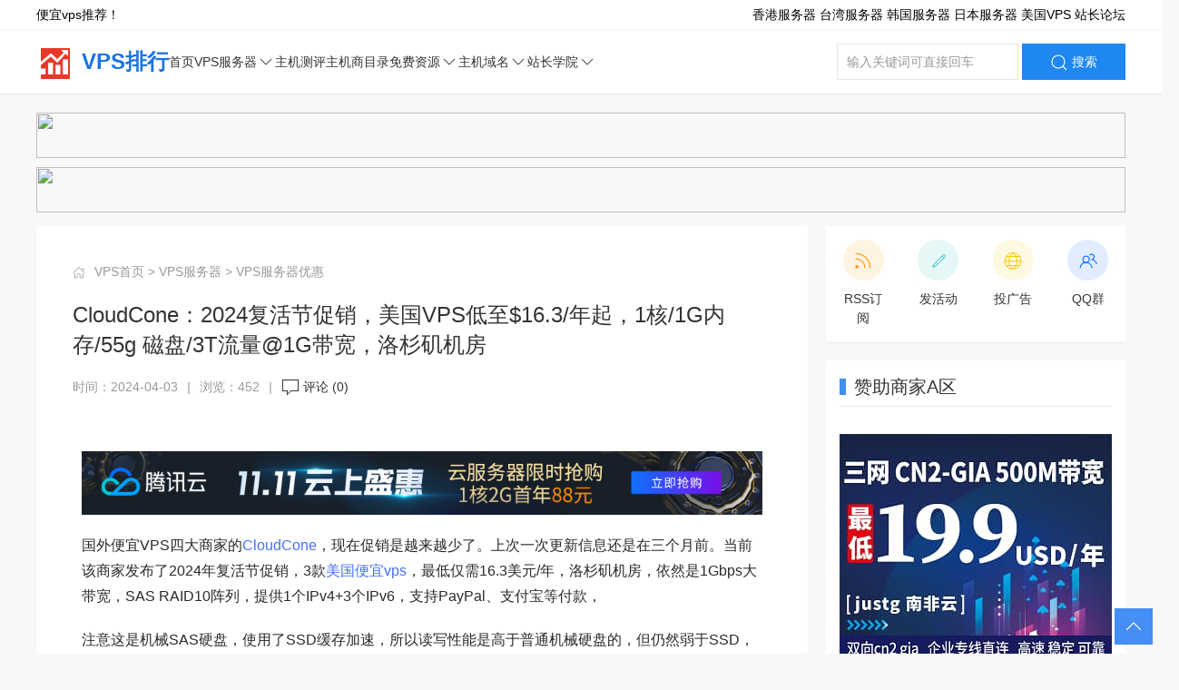

--- FILE ---
content_type: text/html
request_url: https://www.vpsno.com/html/1537.html
body_size: 16529
content:
<!DOCTYPE html>
<html lang="zh-CN">
    <head>
        <meta charset="utf-8">
        <meta http-equiv="X-UA-Compatible" content="IE=edge,chrome=1">
        <meta name="renderer" content="webkit">
        <meta name="viewport" content="width=device-width, initial-scale=1">
        <meta http-equiv="Cache-Control" content="no-siteapp" />
        <meta http-equiv="Cache-Control" content="no-transform" />
        <title>CloudCone：2024复活节促销，美国VPS低至$16.3/年起，1核/1G内存/55g 磁盘/3T流量@1G带宽，洛杉矶机房 - VPS排行</title>
        <meta name="description" content="国外便宜VPS四大商家的CloudCone，现在促销是越来越少了。上次一次更新信息还是在三个月前。当前该商家发布了2024年复活节促销，3款美国便宜vps，最低仅需16.3美元/年，洛杉矶机房，" />
        <meta name="keywords" content="" />
        <meta property="og:description" content="国外便宜VPS四大商家的CloudCone，现在促销是越来越少了。上次一次更新信息还是在三个月前。当前该商家发布了2024年复活节促销，3款美国便宜vps，最低仅需16.3美元/年，洛杉矶机房，">
        <meta property="og:type" content="acticle">
        <meta property="og:locale" content="zh-CN" />
        <meta property="og:site_name" content="VPSNO">
        <meta property="og:title" content="CloudCone：2024复活节促销，美国VPS低至$16.3/年起，1核/1G内存/55g 磁盘/3T流量@1G带宽，洛杉矶机房">
        <meta property="og:url" content="http://www.vpsno.com/html/1537.html"/> 
        <meta property="og:image" content="http://www.vpsno.comhttps://www.vpsno.com/d/file/p/2020/05-23/ba597df70438f84c94f8e10b83712a36.jpg">
        <link rel="stylesheet" href="/skin/vpsno2021/css/uikit.min.css" />
        <link rel="stylesheet" href="/skin/vpsno2021/css/style.css" />
        <script src="/skin/vpsno2021/js/uikit.min.js"></script>
        <script src="/skin/vpsno2021/js/uikit-icons.min.js"></script>
        <script type="text/javascript" src="/e/data/js/ajax.js"></script>
    </head>
    <body>
        <!--========== MOBI header S ==========-->
        <div class="uk-hidden@s" uk-sticky="show-on-up: true; animation: uk-animation-slide-top; sel-target: .uk-navbar-container; cls-active: uk-navbar-sticky; cls-inactive: uk-navbar-transparent;">
            <nav id="m-header" class="uk-navbar uk-navbar-container uk-background-primary uk-light">
                <div class="nav-overlay uk-navbar-left">
                    <a title="VPS排行" class="uk-navbar-item uk-logo" href="http://www.vpsno.com/"><img src="/skin/vpsno2021/images/logo.png" class="uk-margin-small-right"> VPS排行</a>
                </div>
                <div class="nav-overlay uk-navbar-right">
                    <a class="uk-navbar-toggle" uk-search-icon uk-toggle="target: .nav-overlay; animation: uk-animation-fade" href="#"></a>
                    <a class="uk-navbar-toggle uk-hidden@m uk-icon uk-navbar-toggle-icon" uk-navbar-toggle-icon href="#m-nav" uk-toggle></a>
                </div>
                <div class="nav-overlay uk-navbar-left uk-flex-1" hidden>
                    <div class="uk-navbar-item uk-width-expand">
                        <form class="uk-search uk-search-navbar uk-width-1-1" target="_blank" action="/e/search/index.php" method="post" name="searchform" id="searchform">
                            <input type="hidden" name="tempid" value="1">
                            <input type="hidden" name="tbname" value="news">
                            <input type="hidden" name="show" value="title,smalltext">
                                <div>
                                    <div uk-form-custom= class="uk-form-custom">
                                        <input name="keyboard" class="uk-input uk-text-small" type="search" placeholder="输入关键词可直接回车" autofocus>
                                    </div>
                                    <button name="submit" class="uk-button uk-button-primary"> <span uk-icon="icon: search" class="uk-icon"></span> 搜索</button>
                                </div>
                        </form>
                    </div>
                    <a class="uk-navbar-toggle" uk-close uk-toggle="target: .nav-overlay; animation: uk-animation-fade" href="#"></a>
                </div>
            </nav>
        </div>
        <!--========== MOBI header End ==========-->

        <!-- ========== PC Nav S ===========-->
        <!-- TOP -->
        <div id="top" class="uk-visible@s">
            <div class="uk-container">
                <div uk-grid>
                    <div class="uk-width-auto">
                        <a href="http://www.vpsno.com/" class="uk-h6 uk-display-inline text-color-f">便宜vps</a>推荐！
                    </div>
                    <div class="uk-width-expand uk-text-right@m">
                        <h6 class="uk-display-inline"><a target="_blank" href="http://www.vpsno.com/tags/xianggangfuwuqi/">香港服务器</a></h6>
                        <h6 class="uk-display-inline"><a target="_blank" href="http://www.vpsno.com/tags/taiwanfuwuqi/">台湾服务器</a></h6>
                        <h6 class="uk-display-inline"><a target="_blank" href="http://www.vpsno.com/tags/hanguofuwuqi/">韩国服务器</a></h6>
                        <h6 class="uk-display-inline"><a target="_blank" href="http://www.vpsno.com/tags/ribenfuwuqi/">日本服务器</a></h6>
                        <h6 class="uk-display-inline"><a target="_blank" href="http://www.vpsno.com/tags/meiguovps/">美国VPS</a></h6>
                        <h6 class="uk-display-inline"><a target="_blank" href="https://www.idceve.com/">站长论坛</a></h6>
                        <script src="/e/member/login/loginjs.php"></script>
                    </div>
                </div>
            </div>
        </div>

        <!-- PC head -->
        <div id="header" class="uk-visible@s" uk-sticky="sel-target: .uk-navbar-container; cls-active: uk-navbar-sticky;show-on-up: true;animation: uk-animation-slide-top">
            <div>
                <div class="uk-container">
                    <nav class="uk-navbar-container uk-margin" uk-navbar offset>
                        <div class="uk-navbar-left nav-overlay">
                            <a class="uk-navbar-item uk-logo" href="http://www.vpsno.com/"><img class="uk-margin-small-right" src="/skin/vpsno2021/images/logo.png" alt="">VPS排行</a>
                            <ul class="uk-navbar-nav pc-nav">
                                <li><a title="网站首页" class="" href="http://www.vpsno.com/">首页</a></li>
                                <li>
                                    <a title="VPS服务器" href="http://www.vpsno.com/vps/">VPS服务器 <span class="uk-icon" uk-icon="chevron-down"></span></a>
                                    <div class="uk-navbar-dropdown">
                                        <ul class="uk-nav uk-navbar-dropdown-nav">
                                            <li><a class="uk-text-emphasis" title="VPS服务器优惠" href="http://www.vpsno.com/vps/youhui/">VPS服务器优惠</a></li>
                                        </ul>
                                    </div>
                                </li>
                                <li><a title="主机测评" class="" href="http://www.vpsno.com/pingce/">主机测评</a></li>
                                <li><a title="主机商目录" class="" href="http://www.vpsno.com/idc/">主机商目录</a></li>
                                <li>
                                    <a title="免费资源" href="http://www.vpsno.com/mianfei/">免费资源 <span class="uk-icon" uk-icon="chevron-down"></span></a>
                                    <div class="uk-navbar-dropdown">
                                        <ul class="uk-nav uk-navbar-dropdown-nav">
                                            <li><a class="uk-text-emphasis" title="免费虚拟主机" href="http://www.vpsno.com/mianfei/mianfeizhuji/">免费虚拟主机</a></li>
                                            <li><a class="uk-text-emphasis" title="免费VPS" href="http://www.vpsno.com/mianfei/mianfeivps/">免费VPS</a></li>
                                            <li><a class="uk-text-emphasis" title="免费VPS" href="http://www.vpsno.com/mianfei/free/">其他免费资源</a></li>
                                        </ul>
                                    </div>
                                </li>
                                <li>
                                    <a title="主机域名" href="http://www.vpsno.com/zhujiyuming/">主机域名 <span class="uk-icon" uk-icon="chevron-down"></span></a>
                                    <div class="uk-navbar-dropdown">
                                        <ul class="uk-nav uk-navbar-dropdown-nav">
                                            <li><a class="uk-text-emphasis" title="虚拟主机" href="http://www.vpsno.com/zhujiyuming/vhost/">虚拟主机</a></li>
                                            <li><a class="uk-text-emphasis" title="域名相关" href="http://www.vpsno.com/zhujiyuming/domain/">域名相关</a></li>
                                        </ul>
                                    </div>
                                </li>
                                <li>
                                    <a title="站长学院" href="http://www.vpsno.com/zhishi/">站长学院 <span class="uk-icon" uk-icon="chevron-down"></span></a>
                                    <div class="uk-navbar-dropdown">
                                        <ul class="uk-nav uk-navbar-dropdown-nav">
                                            <li><a class="uk-text-emphasis" title="VPS教程" href="http://www.vpsno.com/vps-jiaocheng/">VPS教程</a></li>
                                            <li><a class="uk-text-emphasis" title="网站技术" href="http://www.vpsno.com/zhishi/jishu/">网站技术</a></li>
                                            <li><a class="uk-text-emphasis" title="网站运营" href="http://www.vpsno.com/zhishi/yunying/">网站运营</a></li>
                                            <li><a class="uk-text-emphasis" title="网络动态" href="http://www.vpsno.com/zhishi/dongtai/">网络动态</a></li>
                                            <li><a class="uk-text-emphasis" title="站长茶馆" href="http://www.vpsno.com/zhishi/zatan/">站长茶馆</a></li>
                                        </ul>
                                    </div>
                                </li>
                            </ul>
                        </div>
                        <div class="nav-overlay uk-navbar-right">
                            <form target="_blank" action="/e/search/index.php" method="post" name="searchform" id="searchform">
                                <input type="hidden" name="tempid" value="1">
                                <input type="hidden" name="tbname" value="news">
                                <input type="hidden" name="show" value="title,smalltext">

                                <div>
                                    <div uk-form-custom="" class="uk-form-custom">
                                        <input name="keyboard" class="uk-input uk-form-width-medium uk-text-small" type="search" placeholder="输入关键词可直接回车">
                                    </div>
                                    <button name="submit" class="uk-button uk-button-primary"> <span uk-icon="icon: search" class="uk-icon"></span> 搜索</button>
                                </div>
                            </form>

                        </div>
                    </nav>
                </div>
            </div>
        </div>
        <!-- ==========PC haed End===========-->


        <!-- ==========main S===========-->
        <div class="uk-section uk-section-xsmall">

            <!-- AD导航下通栏 -->
            <div class="uk-container margin-bottom-15">
            <a rel="external nofollow" target="_blank" class="uk-display-block uk-margin-small" href="http://www.vpsno.com/e/public/ClickAd?adid=4"><img style="width: 100%;height: 50px;" data-src="https://www.vpsno.com/d/file/p/2022/09-18/78542c056b6b0f912d130e1933a5ec48.gif" uk-img></a>
            <a rel="external nofollow" target="_blank" class="uk-display-block uk-margin-small" href="http://www.vpsno.com/e/public/ClickAd?adid=7"><img style="width: 100%;height: 50px;" data-src="http://www.vpsno.com/d/file/p/2022/03-24/c708e76b3f7b0206f7e6a6cf388b5a44.jpg" uk-img></a>
                        </div>

            <!-- AD -->
            <!-- <div class="uk-container margin-15">
                <div class="uk-child-width-1-2 uk-child-width-1-4@s uk-grid-small" uk-grid>
                    <div>
                        <a href=""><img class="border" src="https://www.zhujiceping.com/vultr.jpg"></a>
                    </div>
                    <div>
                        <a href=""><img class="border" src="https://www.zhujiceping.com/ycy.png"></a>
                    </div>
                    <div>
                        <a href=""><img class="border" src="https://www.zhujiceping.com/locvps.jpg"></a>
                    </div>
                    <div>
                        <a href=""><img class="border" src="https://www.zhujiceping.com/hostyun.jpg"></a>
                    </div>
                </div>
            </div> -->

            <div class="uk-container margin-top-15 container">
                <div class="grid-small2" uk-grid>
                    <div class="uk-width-1-1 uk-width-expand@s">
                        <div class="uk-background-default uk-padding-small-bottom uk-margin-bottom doc-box card">
                            <div class="doc-wrapper-hd uk-padding">
                                <div class="uk-text-small uk-text-muted breadcrumb"><span class="uk-margin-small-right uk-icon" uk-icon="icon: home; ratio: .7"></span><a href="/">VPS首页</a>&nbsp;>&nbsp;<a href="/vps/">VPS服务器</a>&nbsp;>&nbsp;<a href="/vps/youhui/">VPS服务器优惠</a></div>
                                <div class="uk-margin-top uk-clearfix doc-title">
                                    <h1 class="uk-h3 uk-align-left uk-margin uk-margin-remove-right">CloudCone：2024复活节促销，美国VPS低至$16.3/年起，1核/1G内存/55g 磁盘/3T流量@1G带宽，洛杉矶机房</h1>
                                </div>
                                <div class="uk-text-small uk-text-muted">
                                    <p class="doc-info">
                                        时间：<time datetime="2024-04-03">2024-04-03</time><i>|</i><span>浏览：<script src=/e/public/ViewClick/?classid=7&id=1537&addclick=1></script></span><i>|</i><a href="#comment" class="" uk-scroll><span class="uk-icon" uk-icon="comment"></span> 评论 (<span><script src=/e/public/ViewClick/?classid=7&id=1537&down=2></script></span>)</a>
                                    </p>
                                </div>
                            </div>
                            <!-- 正文开始 -->
                            <div class="doc-wrapper-bd uk-background-default">
                                <div class="doc-content uk-padding-small uk-overflow-auto">
                                    
                                    <!-- 内容头部广告 -->
                                    <div class="ad ad2 uk-margin">
                                        <a rel="external nofollow" target="_blank" href="https://cloud.tencent.com/act/cps/redirect?redirect=1073&amp;cps_key=124f202bbee5f3ed46af8fd4006c3cee&amp;from=console"><img src="http://www.vpsno.com/1ad-img/tx_20201111_970 90.jpg"></a>
                                    </div>
                                    
                                    <p>国外便宜VPS四大商家的<a href="https://www.vpstop.cn/tag/cloudcone" target="_blank" title="查看所有文章关于 cloudcone">CloudCone</a>，现在促销是越来越少了。上次一次更新信息还是在三个月前。当前该商家发布了2024年复活节促销，3款<a href="https://www.vpsno.com/tags/meiguobianyivps/" target="_blank" title="查看所有文章关于 便宜美国vps">美国便宜vps</a>，最低仅需16.3美元/年，洛杉矶机房，依然是1Gbps大带宽，SAS RAID10阵列，提供1个IPv4+3个IPv6，支持PayPal、支付宝等付款，</p>
<p>注意这是机械SAS硬盘，使用了SSD缓存加速，所以读写性能是高于普通机械硬盘的，但仍然弱于SSD，比较适合常规建站等用途。cloudcone算是老牌商家了，技术实力强，价格便宜，售后友好。</p>
<p style="text-align: center;"><img alt="" src="https://www.vpsno.com/d/file/p/2020/05-23/ba597df70438f84c94f8e10b83712a36.jpg" /></p>
<p>cloudcone是quadcone(成立于2012年)旗下的品牌，成立于2017年。提供基于KVM虚拟化的VPS产品以及独立服务器租用，数据中心在洛杉矶multacom机房（MC机房），产品支持按小时计费，可以随时自行删除机器，余额退回账户，支持支付宝等付款方式，价格便宜。国外售卖MC机房VPS的商家不多，支持按小时计费的MC机房VPS的就更少了。</p>
<p><strong>官方网站：<a href="https://app.cloudcone.com.cn/?ref=5460" rel="external nofollow" target="_blank">https://www.cloudcone.com</a></strong></p>
<p>支持PayPal、支付宝付款，由于app.cloudcone.com在国内被阻断，官方给中国客户启用了<a href="https://app.cloudcone.com.cn/?ref=5460" rel="external nofollow noopener" target="_blank">app.cloudcone.com.cn</a></p>
<p>&nbsp;</p>
<p><strong>2024复活节促销</strong></p>
<p>KVM虚拟，企业级SAS raid10阵列，1Gbps带宽，1个IPv4+3个IPv6</p>
<p><strong>测评文章</strong>：《<a href="https://www.vpstop.cn/zhujiceping/2023-02/265.html" target="_blank">DC1机房测评</a>》、《<a href="https://www.vpstop.cn/zhujiceping/2022-10/180.html" target="_blank">DC2机房测评</a>》</p>
<p>DC1机房演示站：<a href="http://148.135.73.149/" rel="external nofollow" target="_blank">http://148.135.73.149/</a><br />DC2机房演示站：<a href="http://148.135.46.16/" rel="external nofollow" target="_blank">http://148.135.46.16/</a></p>
<p>&nbsp;</p>
<table>
	<tbody>
		<tr>
			<td><strong>内存</strong></td>
			<td><strong>CPU</strong></td>
			<td><strong>硬盘</strong></td>
			<td><strong>流量</strong></td>
			<td><strong>价格</strong></td>
			<td><strong>购买</strong></td>
		</tr>
		<tr>
			<td>1G</td>
			<td>1核</td>
			<td>55G</td>
			<td>3T/月</td>
			<td>$16.3/年</td>
			<td><strong><a href="https://app.cloudcone.com.cn/vps/241/create?token=easter-24-1&amp;ref=5460" rel="noopener" target="_blank">链接</a></strong></td>
		</tr>
		<tr>
			<td>2G</td>
			<td>2核</td>
			<td>150G</td>
			<td>4T/月</td>
			<td>$28.5/年</td>
			<td><strong><a href="https://app.cloudcone.com.cn/vps/239/create?token=easter-24-2&amp;ref=5460" rel="noopener" target="_blank">链接</a></strong></td>
		</tr>
		<tr>
			<td>4G</td>
			<td>4核</td>
			<td>200G</td>
			<td>6T/月</td>
			<td>$52.52/年</td>
			<td><strong><a href="https://app.cloudcone.com.cn/vps/238/create?token=easter-24-3&amp;ref=5460" rel="noopener" target="_blank">链接</a></strong></td>
		</tr>
	</tbody>
</table>
<p>&nbsp;</p>
<p>&nbsp;</p>
<p>&nbsp;</p>
<p><strong>站长找出了一点过往促销，还可以购买：</strong></p>
<h4 id="title-0"><strong>Scalable Cloud 云服务器</strong></h4>
<p>KVM虚拟，硬盘为SSD raid10，1Gbps带宽，1个IPv4+3个IPv6。KVM虚拟，《<a href="https://www.vpstop.cn/zhujiceping/2023-04/376.html" target="_blank">SC2云服务器测评</a>》，速度演示<a href="http://74.48.45.81/" rel="external nofollow" target="_blank">http://74.48.45.81/</a></p>
<table>
	<tbody>
		<tr>
			<td><strong>内存</strong></td>
			<td><strong>CPU</strong></td>
			<td><strong>SSD</strong></td>
			<td><strong>流量</strong></td>
			<td><strong>价格</strong></td>
			<td><strong>购买</strong></td>
		</tr>
		<tr>
			<td>0.5G</td>
			<td>1核</td>
			<td>10G</td>
			<td>2T/月</td>
			<td>1.65元/月</td>
			<td><a href="https://app.cloudcone.com.cn/compute/1393/create?token=hashtag-2023-sc2-1&amp;ref=5460" rel="noopener" target="_blank"><strong>链接</strong></a></td>
		</tr>
		<tr>
			<td>1G</td>
			<td>1核</td>
			<td>20G</td>
			<td>3T/月</td>
			<td>$2.88/月</td>
			<td><a href="https://app.cloudcone.com.cn/compute/1394/create?token=hashtag-2023-sc2-2&amp;ref=5460" rel="noopener" target="_blank"><strong>链接</strong></a></td>
		</tr>
		<tr>
			<td>2G</td>
			<td>2核</td>
			<td>40G</td>
			<td>4T/月</td>
			<td>$5.35/月</td>
			<td><a href="https://app.cloudcone.com.cn/compute/1395/create?token=hashtag-2023-sc2-3&amp;ref=5460" rel="noopener" target="_blank"><strong>链接</strong></a></td>
		</tr>
		<tr>
			<td>4G</td>
			<td>3核</td>
			<td>80G</td>
			<td>6T/月</td>
			<td>$10.26/月</td>
			<td><a href="https://app.cloudcone.com.cn/compute/1396/create?token=hashtag-2023-sc2-4&amp;ref=5460" rel="noopener" target="_blank"><strong>链接</strong></a></td>
		</tr>
		<tr>
			<td>8G</td>
			<td>4核</td>
			<td>160G</td>
			<td>8T/月</td>
			<td>$21/月</td>
			<td><a href="https://app.cloudcone.com.cn/compute/1397/create?token=hashtag-2023-sc2-5&amp;ref=5460" rel="noopener" target="_blank"><strong>链接</strong></a></td>
		</tr>
	</tbody>
</table>
<p><strong>常规VPS</strong></p>
<table>
	<tbody>
		<tr>
			<td><strong>内存</strong></td>
			<td><strong>CPU</strong></td>
			<td><strong>SSD</strong></td>
			<td><strong>流量</strong></td>
			<td><strong>价格</strong></td>
			<td><strong>购买</strong></td>
		</tr>
		<tr>
			<td>1G</td>
			<td>1核</td>
			<td>30G</td>
			<td>1T/月</td>
			<td>$19.38/年</td>
			<td><strong><a href="https://app.cloudcone.com/vps/200/create?token=spt-flash-1-23&amp;ref=5460" rel="noopener" target="_blank">链接</a></strong></td>
		</tr>
		<tr>
			<td>2G</td>
			<td>2核</td>
			<td>60G</td>
			<td>2T/月</td>
			<td>$34.75/年</td>
			<td><strong><a href="https://app.cloudcone.com/vps/201/create?token=spt-flash-2-23&amp;ref=5460" rel="noopener" target="_blank">链接</a></strong></td>
		</tr>
	</tbody>
</table>
<p><strong>常规VPS</strong></p>
<table>
	<tbody>
		<tr>
			<td><strong>内存</strong></td>
			<td><strong>CPU</strong></td>
			<td><strong>SSD</strong></td>
			<td><strong>流量</strong></td>
			<td><strong>价格</strong></td>
			<td><strong>购买</strong></td>
		</tr>
		<tr>
			<td>1G</td>
			<td>1核</td>
			<td>20G</td>
			<td>3T/月</td>
			<td><small>$</small>32.94/年</td>
			<td><strong><a href="https://app.cloudcone.com.cn/compute/1384/create?token=sc2-xmas-2022-1&amp;ref=5460" rel="external nofollow noopener" target="_blank">链接</a></strong></td>
		</tr>
		<tr>
			<td>2G</td>
			<td>2核</td>
			<td>40G</td>
			<td>6T/月</td>
			<td><small>$</small>59.10/年</td>
			<td><strong><a href="https://app.cloudcone.com.cn/compute/1385/create?token=sc2-xmas-2022-2&amp;ref=5460" rel="external nofollow noopener" target="_blank">链接</a></strong></td>
		</tr>
		<tr>
			<td>4G</td>
			<td>3核</td>
			<td>80G</td>
			<td>8T/月</td>
			<td><small>$</small>104.99/年</td>
			<td><strong><a href="https://app.cloudcone.com.cn/compute/1386/create?token=sc2-xmas-2022-3&amp;ref=5460" rel="external nofollow noopener" target="_blank">链接</a></strong></td>
		</tr>
		<tr>
			<td>8G</td>
			<td>4核</td>
			<td>160G</td>
			<td>8T/月</td>
			<td><small>$</small>199.09/年</td>
			<td><strong><a href="https://app.cloudcone.com.cn/compute/1388/create?token=sc2-xmas-2022-4&amp;ref=5460" rel="external nofollow noopener" target="_blank">链接</a></strong></td>
		</tr>
		<tr>
			<td>16G</td>
			<td>8核</td>
			<td>300G</td>
			<td>10T/月</td>
			<td><small>$</small>398.37/年</td>
			<td><strong><a href="https://app.cloudcone.com.cn/compute/1389/create?token=sc2-xmas-2022-5&amp;ref=5460" rel="external nofollow noopener" target="_blank">链接</a></strong></td>
		</tr>
		<tr>
			<td>32G</td>
			<td>16核</td>
			<td>600G</td>
			<td>10T/月</td>
			<td><small>$</small>750.49/年</td>
			<td><strong><a href="https://app.cloudcone.com.cn/compute/1392/create?token=sc2-xmas-2022-6&amp;ref=5460" rel="external nofollow noopener" target="_blank">链接</a></strong></td>
		</tr>
	</tbody>
</table>                                    
                                    <!-- 投票 -->
                                                                    </div>
                            </div>
                        </div>

                        <div class="doc-foot uk-background-default uk-padding-small">
                            <div class="tag-list" uk-margin>
                                <span class="uk-margin-small-right uk-icon" uk-icon="icon:tag; ratio: .9"></span>标签：<a href="/tags/cloudcone/" title="cloudcone" class="c1" target="_blank">cloudcone</a> <a href="/tags/cloudconeyouhui/" title="cloudcone优惠" class="c1" target="_blank">cloudcone优惠</a> <a href="/tags/cloudconeyouhuima/" title="cloudcone优惠码" class="c1" target="_blank">cloudcone优惠码</a> <a href="/tags/mcjifang/" title="mc机房" class="c1" target="_blank">mc机房</a> <a href="/tags/multacomjifang/" title="multacom机房" class="c1" target="_blank">multacom机房</a> <a href="/tags/meiguovps/" title="美国vps" class="c1" target="_blank">美国vps</a> <a href="/tags/meiguosirendevps/" title="美国私人的vps" class="c1" target="_blank">美国私人的vps</a> <a href="/tags/meiguovpszhuji/" title="美国vps主机" class="c1" target="_blank">美国vps主机</a> <a href="/tags/meiguozuihaodesi/" title="美国最好的私" class="c1" target="_blank">美国最好的私</a> <a href="/tags/meiguozuihaodesirenvps/" title="美国最好的私人vps" class="c1" target="_blank">美国最好的私人vps</a> <a href="/tags/meiguosirenvpsshishime/" title="美国私人vps是什么" class="c1" target="_blank">美国私人vps是什么</a> <a href="/tags/meiguodadaikuanvps/" title="美国大带宽vps" class="c1" target="_blank">美国大带宽vps</a> <a href="/tags/meiguobianyivps/" title="美国便宜vps" class="c1" target="_blank">美国便宜vps</a> <a href="/tags/luoshandadaikuanvps/" title="洛杉矶大带宽vps" class="c1" target="_blank">洛杉矶大带宽vps</a> <a href="/tags/dadaikuanvps/" title="大带宽vps" class="c1" target="_blank">大带宽vps</a> <a href="/tags/yunfuwuqi/" title="云服务器" class="c1" target="_blank">云服务器</a> <a href="/tags/meiguoyunfuwuqi/" title="美国云服务器" class="c1" target="_blank">美国云服务器</a> <a href="/tags/yunfuwuqizuyong/" title="云服务器租用" class="c1" target="_blank">云服务器租用</a> <a href="/tags/低价云服务器/" title="低价云服务器" class="c1" target="_blank">低价云服务器</a> <a href="/tags/luoshanvps/" title="洛杉矶vps" class="c1" target="_blank">洛杉矶vps</a> <a href="/tags/luoshanyunfuwuqi/" title="洛杉矶云服务器" class="c1" target="_blank">洛杉矶云服务器</a> <a href="/tags/cloudconehaobuhao/" title="cloudcone好不好" class="c1" target="_blank">cloudcone好不好</a> <a href="/tags/cloudconezenmeyang/" title="cloudcone怎么样" class="c1" target="_blank">cloudcone怎么样</a> <a href="/tags/cloudconevps/" title="cloudconevps" class="c1" target="_blank">cloudconevps</a> <a href="/tags/bianyiVPS/" title="便宜VPS" class="c1" target="_blank">便宜VPS</a> <a href="/tags/bianyideVPS/" title="便宜的VPS" class="c1" target="_blank">便宜的VPS</a> <a href="/tags/zuibianyidevps/" title="最便宜的vps" class="c1" target="_blank">最便宜的vps</a> <a href="/tags/bianyimeiguofuwuqi/" title="便宜美国服务器" class="c1" target="_blank">便宜美国服务器</a> <a href="/tags/bianyidulifuwuqi/" title="便宜独立服务器" class="c1" target="_blank">便宜独立服务器</a> <a href="/tags/bianyiyunzhuji/" title="便宜云主机" class="c1" target="_blank">便宜云主机</a> <a href="/tags/pianyizhuji/" title="便宜主机" class="c1" target="_blank">便宜主机</a> <a href="/tags/yunfuwuqinajiabianyi/" title="云服务器哪家便宜" class="c1" target="_blank">云服务器哪家便宜</a> <a href="/tags/guowaibianyivps/" title="国外便宜vps" class="c1" target="_blank">国外便宜vps</a> <a href="/tags/guowaivps/" title="国外vps" class="c1" target="_blank">国外vps</a>                                 </div>
                            <div class="uk-margin-top uk-text-small uk-text-muted">
                                                            <span class="uk-icon uk-text-primary" uk-icon="icon: info; ratio: .8"></span> 声明：VPSNO仅为VPS服务器信息分享，任何IDC都有倒闭和跑路可能，本站无法作任何保障，请网友购买前自行斟酌，衡量评估风险，自负责任。数据勤备份是最佳选择。本文由VPSNO网站发布，转载请保留链接：<a target="_blank" href="http://www.vpsno.com/html/1537.html">《CloudCone：2024复活节促销，美国VPS低至$16.3/年起，1核/1G内存/55g 磁盘/3T流量@1G带宽，洛杉矶机房》</a>站长联系QQ：22⑧2六8⑦肆8，邮箱为QQ邮箱。</div>
                        </div>

                        <!-- AD文末横幅 -->
                        <div class="uk-margin">
                            <a rel="external nofollow" target="_blank" href=""><img src="https://www.zhujiceping.com/budgetvm.png" style="width: 100%;"></a>
                        </div>

                        <!-- 上下篇 -->
                        <div class="uk-margin">
                                                    <div class="uk-child-width-1-1 uk-child-width-1-2@s uk-grid-small" uk-grid>
                                                        <div>
                                                                                                                        <a target="_blank" title="virtono：€17.97/年，全场VPS一律6折，香港/日本/新加坡/洛杉矶等19个机房，1G内存/1核/15gSSD/500G流量/1G带宽" href="/html/1536.html" class="uk-button uk-button-default uk-width-1-1 uk-background-default uk-text-truncate"><strong>上一篇</strong><br>virtono：€17.97/年，全场VPS一律6折，香港/日本/新加坡/洛杉矶等19个机房，1G内存/1核/15gSSD/500G流量/1G带宽</a>
                                                                        </div>
                                                        <div>
                                                                                                                        <a target="_blank" title="#商家投稿# CNCSZ：美国、香港站群服务器 32g 1tssd 100mcn2线路  8c  1299/月首月 续费同价" href="/html/1861.html" class="uk-button uk-button-default uk-width-1-1 uk-background-default uk-text-truncate"><strong>下一篇</strong><br>#商家投稿# CNCSZ：美国、香港站群服务器 32g 1tssd 100mcn2线路  8c  1299/月首月 续费同价</a>
                                                                                                            </div>
                                                    </div>
                                                </div>

                        <!-- 相关推荐 -->
                        <div class="doc-wrapper uk-background-default uk-margin">
                            <div class="uk-grid-collapse" uk-grid>
                                <div class="uk-width-1-1 uk-width-medium@s">
                                    <a rel="external nofollow" target="_blank" href=""><img style="width: 100%;height: 306px;" src="https://www.zhujiceping.com/v5.gif"></a>
                                </div>
                                <div class="uk-width-1-1 uk-width-expand@s uk-padding-small">
                                    <div class="doc-wrapper-hd uk-clearfix">
                                        <h4 class="uk-h5 uk-heading-bullet uk-align-left uk-margin-remove-bottom uk-text-bold">相关推荐</h4>
                                    </div>
                                    <div class="doc-wrapper-bd uk-margin-top">
                                        <ul class="uk-list uk-list-square uk-margin-remove light-blue">
                                                                                        <li class="uk-text-truncate"><a title="#商家投稿# CNCSZ：美国、香港站群服务器 32g 1tssd 100mcn2线路  8c  1299/月首月 续费同价" target="_blank" href="/html/1861.html">#商家投稿# CNCSZ：美国、香港站群服务器 32g 1tssd 100mcn2线路  8c  1299/月首月 续费同价</a></li>
                                                                                        <li class="uk-text-truncate"><a title="Megalayer：香港/新加坡/美国机房，高速优化线路，独服499元/月，8C站群服务器900元/月，有原生IP+高防保护" target="_blank" href="/html/1548.html">Megalayer：香港/新加坡/美国机房，高速优化线路，独服499元/月，8C站群服务器900元/月，有原生IP+高防保护</a></li>
                                                                                        <li class="uk-text-truncate"><a title="CloudCone：#7周年庆# 便宜美国VPS，低至$14.49/年，2核/1G内存/50g硬盘/3T流量/1Gbps带宽，美国云服务器$18/月起" target="_blank" href="/html/1547.html">CloudCone：#7周年庆# 便宜美国VPS，低至$14.49/年，2核/1G内存/50g硬盘/3T流量/1Gbps带宽，美国云服务器$18/月起</a></li>
                                                                                        <li class="uk-text-truncate"><a title="HostVDS 怎么样？最便宜的VPS: 美国IP/0.99美元/月/1核/1GB内存/10GB空间/0.5TB流量/50Mbps端口" target="_blank" href="/html/1546.html">HostVDS 怎么样？最便宜的VPS: 美国IP/0.99美元/月/1核/1GB内存/10GB空间/0.5TB流量/50Mbps端口</a></li>
                                                                                        <li class="uk-text-truncate"><a title="edgeNAT：#五一# 全场VPS一律7折(23元/月)，香港大带宽BGP，美国双ISP/AS4837线路，韩国CN2/SK/原生IP" target="_blank" href="/html/1545.html">edgeNAT：#五一# 全场VPS一律7折(23元/月)，香港大带宽BGP，美国双ISP/AS4837线路，韩国CN2/SK/原生IP</a></li>
                                                                                        <li class="uk-text-truncate"><a title="Bandwagonhost（搬瓦工）：日本软银VPS限量款，$74/年-2G内存/1核/40gSSD/2T流量/2.5Gbps带宽" target="_blank" href="/html/1544.html">Bandwagonhost（搬瓦工）：日本软银VPS限量款，$74/年-2G内存/1核/40gSSD/2T流量/2.5Gbps带宽</a></li>
                                                                                        <li class="uk-text-truncate"><a title="OneTechCloud（易科云）：#2024年五一# 全场8折，VPS八折促销，22元/月，香港CN2/CMI/美国CN2/CUII/AS4837(带原生IP/高防保护)" target="_blank" href="/html/1543.html">OneTechCloud（易科云）：#2024年五一# 全场8折，VPS八折促销，22元/月，香港CN2/CMI/美国CN2/CUII/AS4837(带原生IP/高防保护)</a></li>
                                                                                    </ul>
                                    </div>
                                </div>
                            </div>
                        </div>

                        <!-- 资讯教程 -->
                        <div class="doc-wrapper uk-background-default uk-padding-small">
                            <div class="doc-wrapper-hd uk-clearfix">
                                <h4 class="uk-h5 uk-heading-bullet uk-align-left uk-margin-remove-bottom uk-text-bold">热门教程</h4>
                            </div>
                            <div class="doc-wrapper-bd uk-margin-small-top">
                                <ul class="uk-list uk-margin-remove uk-child-width-1-1 uk-child-width-1-2@s uk-list-square uk-text-small light-blue grid-list" uk-grid>
                                                                        <li class="uk-text-truncate"><a title="V.PS与Loc用户群之间的纠纷已经演变成一场战争" href="/html/1449.html">V.PS与Loc用户群之间的纠纷已经演变成一场战争</a></li>
                                                                        <li class="uk-text-truncate"><a title="RackNerd：#消息# 后台新增用户自主一键切换IPv4功能" href="/html/1439.html">RackNerd：#消息# 后台新增用户自主一键切换IPv4功能</a></li>
                                                                        <li class="uk-text-truncate"><a title="父母的终点，就是娃的起点" href="/html/1373.html">父母的终点，就是娃的起点</a></li>
                                                                        <li class="uk-text-truncate"><a title="一个站长的创业感言：不同频道、维度的人确实难以沟通" href="/html/1372.html">一个站长的创业感言：不同频道、维度的人确实难以沟通</a></li>
                                                                        <li class="uk-text-truncate"><a title="谈谈我对RackNerd的了解" href="/html/1339.html">谈谈我对RackNerd的了解</a></li>
                                                                        <li class="uk-text-truncate"><a title="chrome翻译不了网页怎么办？chrome谷歌浏览器网页翻译功能无法使用的解决办法！" href="/html/1306.html">chrome翻译不了网页怎么办？chrome谷歌浏览器网页翻译功能无法使用的解决办法！</a></li>
                                                                        <li class="uk-text-truncate"><a title="js分割数字：怎么将123数字分割输出为&lt;em&gt;1&lt;/em&gt;&lt;em&gt;2&lt;/em&gt;&lt;em&gt;3&lt;/em&gt;格式？" href="/html/1286.html">js分割数字：怎么将123数字分割输出为&lt;em&gt;1&lt;/em&gt;&lt;em&gt;2&lt;/em&gt;&lt;em&gt;3&lt;/em&gt;格式？</a></li>
                                                                        <li class="uk-text-truncate"><a title="帝国cms：灵动标签内怎么调用外表关联字段的值？" href="/html/1282.html">帝国cms：灵动标签内怎么调用外表关联字段的值？</a></li>
                                                                        <li class="uk-text-truncate"><a title="卢松松：37岁生日快乐哦：说点大实话" href="/html/1280.html">卢松松：37岁生日快乐哦：说点大实话</a></li>
                                                                        <li class="uk-text-truncate"><a title="A5图王：网站站长的下个风口在哪" href="/html/1279.html">A5图王：网站站长的下个风口在哪</a></li>
                                                                    </ul>
                            </div>
                        </div>
                        
                        <!-- ================评论开始=========== -->
                        <div id="comment" class="uk-card doc-wrapper uk-background-default uk-margin card">
                                                    <div class="uk-card-header uk-padding-small">
                                                        <div class="uk-h5 uk-heading-bullet uk-text-bold">网友评价</div>
                                                                                </div>
                        							<div class="doc-wrapper-bd uk-padding-small">
                        								<div id="genAboutComment" class="download-box">
                        									<div class="comment-box">
                        										<script>
                        										function CheckPl(obj)
                        										{
                        											if(obj.saytext.value=="")
                        											{
                        												alert("错误，评论不能为空");
                        												obj.saytext.focus();
                        												return false;
                        											}
                        											return true;
                        										}
                        										</script>
                        										<form name="saypl" method="post" action="/e/pl/doaction.php" id="saypl" onsubmit="return CheckPl(document.saypl)">
                        											<div class="uk-margin-small-bottom">
                        												<textarea class="uk-textarea uk-width-1-1 uk-text-small" name="saytext" rows="5" id="saytext" placeholder="评论在审核后才会在前台显示，请勿重复提交"></textarea>
                        											</div>
                        											<div class="pl-bottom" uk-grid>
                        											    <div class="uk-width-1-1 uk-width-expand@s">
                        											        <script src="/d/js/js/plface.js"></script>
                        											    </div>
                        											    <div class="uk-width-1-1 uk-width-auto@s">
                        											        <div class="uk-grid-medium" uk-grid>
                        											            <div class="uk-width-1-1 uk-width-auto@s uk-text-center">
                        											                <span id="regshowkey"><a class="uk-text-small uk-text-warning" href="#EmpireCMS" onclick="edoshowkey('regshowkey','pl','/');" title="点击显示验证码">点击显示验证码</a></span> <input class="uk-input uk-form-small uk-text-small uk-width-3-4 uk-width-auto@s" name="key" type="text" id="key" placeholder="请输入左图中的验证码">
                        											            </div>
                        											            <div class="uk-width-1-1 uk-width-auto@s">
                        											                <button name="Submit" type="submit" class="uk-button uk-button-primary uk-button-small uk-width-1-1 uk-width-auto@s">发表评论</button>
                        											            </div>
                        											        </div>
                        											    </div>
                        											</div>
                        										
                        											<input name="id" type="hidden" value="1537">
                        											<input name="classid" type="hidden" value="7">
                        											<input name="enews" type="hidden" value="AddPl">
                        											<input name="repid" type="hidden" value="0">
                        											<input type="hidden" name="ecmsfrom" value="9">
                                                                    <input name="nomember" type="checkbox" id="nomember" value="1" checked="checked" hidden>
                        										</form>
                        										
                        										<!-- 评论POST End -->
                        										<!--评论列表-->
                        										<div class="uk-heading-divider uk-clearfix uk-margin-medium-top uk-margin-medium-bottom">
                        											<div class="uk-h5 uk-margin-remove-bottom uk-float-left ">评论列表</div>
                        											<div class="comment-number uk-float-right">共有 <a target="_blank" href="/e/pl/?classid=7&id=1537"><span id="infocommentnumarea"></span></a> 条评论</div>
                        										</div>
                        										<div class="comment-list">
                                                                    <ul id="infocommentarea" class="uk-list am-comments-list">
                                                                    </ul>
                        										</div>
                        										<!-- 评论列表End -->
                        										
                        									</div>
                        								</div>
                        								
                        							</div>
                        						</div>
                        <!-- ================评论结束=========== -->
                    </div>
                    
                    <!-- 侧栏 -->
                    <div class="sidebar uk-width-1-1 uk-margin-bottom margin-remove-bottom@s margin-remove-top@s">
                        <div class="uk-panel uk-padding-small uk-background-default card">
                            <div class="uk-child-width-1-2 uk-child-width-1-4@s uk-grid uk-grid-medium" uk-grid>
                                <div class="uk-text-center">
                                    <a rel="external nofollow" class="uk-display-inline-block uk-link-heading" target="_blank" href="" uk-tooltip="RSS订阅"><span class="uk-icon-button icon-button-rss" uk-icon="rss"></span><div class="uk-text-small uk-margin-small-top">RSS订阅</div></a>
                                </div>
                                <div class="uk-text-center">
                                    <a rel="external nofollow" class="uk-display-inline-block uk-link-heading" target="_blank" href="" uk-tooltip="免费发布促销活动"><span class="uk-icon-button icon-button-contribution" uk-icon="pencil"></span><div class="uk-text-small uk-margin-small-top">发活动</div></a>
                                </div>
                                <div class="uk-text-center">
                                    <a rel="external nofollow" class="uk-display-inline-block uk-link-heading" target="_blank" href="" uk-tooltip="广告投放"><span class="uk-icon-button icon-button-ad" uk-icon="world"></span><div class="uk-text-small uk-margin-small-top">投广告</div></a>
                                </div>
                                <div class="uk-text-center">
                                    <a rel="external nofollow" class="uk-display-inline-block uk-link-heading" target="_blank" href="" uk-tooltip="加入QQ群"><span class="uk-icon-button icon-button-qq" uk-icon="users"></span><div class="uk-text-small uk-margin-small-top">QQ群</div></a>
                                </div>
                            </div>
                        </div>
                        <div class="uk-card uk-background-default uk-margin card">
                            <div class="uk-card-header uk-padding-small">
                                <div class="uk-h4 uk-heading-bullet uk-heading-divider">赞助商家A区</div>
                            </div>
                            <div class="uk-card-body uk-padding-small">
                                <ul class="uk-list">
                                    <li><a rel="external nofollow" target="_blank" class="ad" href="https://www.justg.com/aff.php?aff=11"><img src="http://www.vpsno.com/skin/vpsno2021/images/justg.jpg"></a></li>
                                    <li><a rel="external nofollow" target="_blank" class="ad" href="https://www.racent.com/sectigo-ssl"><img src="https://www.vpsno.com/d/file/p/2022/04-27/a903f422f1e47c9236e0b944c157c400.jpg"></a></li>
                                    <li><a rel="external nofollow" target="_blank" class="ad" href="https://www.henghost.com/hostsdfsdf.php?5e4ba1fd3673aYKIFDHt"><img src="http://www.vpsno.com/skin/vpsno2021/images/henghost.png"></a></li>
                                </ul>
                            </div>
                        </div>

                        <!-- VPS常见问题 -->
                        <div class="uk-card uk-background-default uk-margin card">
                            <div class="uk-card-header uk-padding-small">
                                <div class="uk-h4 uk-heading-bullet uk-heading-divider">VPS常见问题</div>
                            </div>
                            <div class="uk-card-body uk-padding-small">
                                <ul uk-accordion>
                                    <li class="uk-open">
                                        <a class="uk-accordion-title" href="#">1.VPS是什么？</a>
                                        <div class="uk-accordion-content">
                                            <p class="uk-text-small">VPS就是在物理服务器中分割出多个虚拟分区，每个分区都拥有独立的操作系统、内存、磁盘和带宽，可以自主开机、关机、重启以及安装软件应用和配置环境等等，在使用体验上和一台真正的独立服务器没有区别。简而言之，VPS就是让你用更少的钱享受到和独立服务器相同的体验，以及比虚拟主机更多的硬件资源。</p>
                                        </div>
                                    </li>
                                    <li>
                                        <a class="uk-accordion-title" href="#">2.为什么要使用VPS？</a>
                                        <div class="uk-accordion-content">
                                            <p class="uk-text-small">如果你希望享受到比虚拟主机更多的功能和硬件资源配额，但是又无法承受独立服务器的高成本，那么VPS可能是你最理想的选择。通过选择“VPS”，可以以更低的成本享受到和一台真正的独立服务器同样的体验。如果需要更多资源，还可以在商家后台可以一键升级套餐。</p>
                                        </div>
                                    </li>
                                    <li>
                                        <a class="uk-accordion-title" href="#">3.哪里能找到便宜的VPS？</a>
                                        <div class="uk-accordion-content">
                                            <p class="uk-text-small">
                                                VPSNO一直致力于发布全球主机商的便宜VPS，包含便宜 Linux VPS、便宜 Windows VPS和独立服务器的最新促销信息。可以通过每天浏览本站或是订阅我们的RSS源，以确保您不会错过最优惠的价格。</p>
                                        </div>
                                    </li>
                                </ul>
                            </div>
                        </div>

                        <div class="uk-card uk-background-default uk-margin margin-bottom@s card" uk-sticky="bottom: true;media: @m" style="z-index: 979;">
                            <div class="uk-card-header uk-padding-small">
                                <div class="uk-h4 uk-heading-bullet uk-heading-divider">赞助商家B区</div>
                            </div>
                            <div class="uk-card-body uk-padding-small">
                                <ul class="uk-list">
                                    <li><a rel="external nofollow" target="_blank" class="ad" href="https://www.henghost.com/hostsdfsdf.php?5e4ba1fd3673aYKIFDHt"><img src="http://www.vpsno.com/1ad-img/hengchuang300x250.jpg"></a></li>
                                    <li><a rel="external nofollow" target="_blank" class="ad" href="https://cloud.tencent.com/act/cps/redirect?redirect=1077&cps_key=124f202bbee5f3ed46af8fd4006c3cee&from=console"><img src="http://www.vpsno.com/skin/vpsno2021/images/tengxunyun300x100.jpg"></a></li>
                                    <li><a rel="external nofollow" target="_blank" class="ad" href="https://www.dogyun.com/?ref=vpsno"><img src="http://www.vpsno.com/skin/vpsno2021/images/dogyun.png"></a></li>
                                    <li><a rel="external nofollow" target="_blank" class="ad" href="https://www.ucloud.cn/?invitation_code=C1xEB043B83131A"><img src="http://www.vpsno.com/skin/vpsno2021/images/ucloud.jpg"></a></li>
                                </ul>
                            </div>
                        </div>
                    </div>                </div>
            </div>
        </div>

        <!-- 精选VPS+tag列表 -->
        <div class="uk-section uk-section-default uk-section-small">
            <div class="uk-container">
                <div class="doc-wrapper-hd uk-padding-small-bottom uk-clearfix">
                    <h4 class="uk-h5 uk-heading-bullet uk-heading-divider uk-text-bold">精选便宜VPS - VPS排行</h4>
                </div>
                <div uk-slider>
                    <div class="uk-position-relative">
                        <div class="uk-slider-container">
                            <ul class="uk-slider-items uk-child-width-1-1 uk-child-width-1-4@m uk-grid uk-grid-medium uk-padding-small" uk-height-match="target: > li > .uk-card">
                                <li>
                                    <div class="uk-card uk-card-small uk-card-default">
                                        <div class="uk-card-header">
                                            <span class="text-red-base uk-text-small uk-text-bold">No.1 最便宜的大厂云服务器</span>
                                        </div>
                                        <div class="uk-card-media-top">
                                            <a title="UCloud云服务器" target="_blank" href="http://www.vpsno.com/idc/ucloud.html"><img style="border-bottom: 1px solid #f5f5f5;" src="http://www.vpsno.com/d/file/p/2021/02-28/fbc89baf90883c96ca7fbd4dce0d5df3.jpg" alt="UCloud云服务器"></a>
                                        </div>
                                        <div class="uk-card-body">
                                            <h3 class="uk-h5 uk-text-bold"><a title="UCloud云服务器" target="_blank" href="http://www.vpsno.com/idc/ucloud.html">UCloud云服务器</a></h3>
                                            <div class="uk-text-center"><a title="UCloud云服务器" target="_blank" href="http://www.vpsno.com/idc/ucloud.html" class="uk-button uk-border-pill uk-button-small button-blue">查看介绍</a></div>
                                            <p class="uk-text-small">UCloud（优刻得）是国内最大的中立公有云服务商，全球包含香港、台湾共25个数据中心，52元/年起</p>
                                        </div>
                                    </div>
                                </li>
                                <li>
                                    <div class="uk-card uk-card-small uk-card-default">
                                        <div class="uk-card-header">
                                            <span class="text-red-base uk-text-small uk-text-bold">No.2 国内用户最多的云服务器</span>
                                        </div>
                                        <div class="uk-card-media-top">
                                            <a title="阿里云服务器" target="_blank" href="http://www.vpsno.com/idc/aliyun.html"><img style="border-bottom: 1px solid #f5f5f5;" src="http://www.vpsno.com/d/file/p/2021/02-28/08c9073dfab19787fc88836491eec854.jpg"  alt="阿里云服务器"></a>
                                        </div>
                                        <div class="uk-card-body">
                                            <h3 class="uk-h5 uk-text-bold"><a title="阿里云服务器" target="_blank" href="http://www.vpsno.com/idc/aliyun.html">阿里云服务器</a></h3>
                                            <div class="uk-text-center"><a target="_blank" href="http://www.vpsno.com/idc/aliyun.html" class="uk-button uk-border-pill uk-button-small button-blue">查看介绍</a></div>
                                            <p class="uk-text-small">阿里云是国内云服务器第一梯队头部商家，目前国内用户选择最多的云服务器商。</p>
                                        </div>
                                    </div>
                                </li>
                                <li>
                                    <div class="uk-card uk-card-small uk-card-default">
                                        <div class="uk-card-header">
                                            <span class="text-red-base uk-text-small uk-text-bold">No.3 号称“良心云”的云服务器</span>
                                        </div>
                                        <div class="uk-card-media-top">
                                            <a title="腾讯云服务器" target="_blank" href="http://www.vpsno.com/idc/tengxunyun.html"><img style="border-bottom: 1px solid #f5f5f5;" src="http://www.vpsno.com/d/file/p/2021/02-28/68dc5080187bef6d48087fa372376d5d.jpg" alt="腾讯云服务器"></a>
                                        </div>
                                        <div class="uk-card-body">
                                            <h3 class="uk-h5 uk-text-bold"><a title="腾讯云服务器" target="_blank" href="http://www.vpsno.com/idc/tengxunyun.html">腾讯云服务器</a></h3>
                                            <div class="uk-text-center"><a target="_blank" href="http://www.vpsno.com/idc/tengxunyun.html" class="uk-button uk-border-pill uk-button-small button-blue">查看介绍</a></div>
                                            <p class="uk-text-small">和阿里云规模相当的国内云服务器商，套路少，给100%CPU资源，拥有更好的性价比。</p>
                                        </div>
                                    </div>
                                </li>
                                <li>
                                    <div class="uk-card uk-card-small uk-card-default">
                                        <div class="uk-card-header">
                                            <span class="text-red-base uk-text-small uk-text-bold">热度飙升最快的国外VPS</span>
                                        </div>
                                        <div class="uk-card-media-top">
                                            <a title="RackNerd" target="_blank" href="http://www.vpsno.com/idc/racknerd.html"><img style="border-bottom: 1px solid #f5f5f5;" src="http://www.vpsno.com/d/file/p/2020/05-07/604668ef23910f44a43a5eadfb912037.jpg" alt="RackNerd"></a>
                                        </div>
                                        <div class="uk-card-body">
                                            <h3 class="uk-h5 uk-text-bold"><a title="RackNerd" target="_blank" href="http://www.vpsno.com/idc/racknerd.html">RackNerd</a></h3>
                                            <div class="uk-text-center"><a target="_blank" href="http://www.vpsno.com/idc/racknerd.html" class="uk-button uk-border-pill uk-button-small button-blue">查看介绍</a></div>
                                            <p class="uk-text-small">RackNerd是2019年成立的主机商,以提供便宜VPS、大带宽VPS闻名，近年来在国内用户中知名度颇高。</p>
                                        </div>
                                    </div>
                                </li>
                                <li>
                                    <div class="uk-card uk-card-small uk-card-default">
                                        <div class="uk-card-header">
                                            <span class="text-red-base uk-text-small uk-text-bold">最受国人欢迎的国外VPS</span>
                                        </div>
                                        <div class="uk-card-media-top">
                                            <a target="_blank" title="bandwagonhost搬瓦工" href="http://www.vpsno.com/idc/bandwagonhost.html"><img style="border-bottom: 1px solid #f5f5f5;" src="http://www.vpsno.com/d/file/p/2020/05-06/1016a47a668b8d536d0f1e9acb8383ad.jpg" alt="bandwagonhost搬瓦工"></a>
                                        </div>
                                        <div class="uk-card-body">
                                            <h3 class="uk-h5 uk-text-bold"><a target="_blank" title="bandwagonhost搬瓦工" href="http://www.vpsno.com/idc/bandwagonhost.html">bandwagonhost搬瓦工</a></h3>
                                            <div class="uk-text-center"><a target="_blank" href="http://www.vpsno.com/idc/bandwagonhost.html" class="uk-button uk-border-pill uk-button-small button-blue">查看价格</a></div>
                                            <p class="uk-text-small">搬瓦工VPS可能是中国用户数量最多的服务商，专为大陆用户定制了大量功能，线路有特别优化，快而稳定。</p>
                                        </div>
                                    </div>
                                </li>
                                <li>
                                    <div class="uk-card uk-card-small uk-card-default">
                                        <div class="uk-card-header">
                                            <span class="text-red-base uk-text-small uk-text-bold">实力雄厚的老牌国外VPS</span>
                                        </div>
                                        <div class="uk-card-media-top">
                                            <a title="vultr" target="_blank" href="http://www.vpsno.com/idc/vultr.html"><img style="border-bottom: 1px solid #f5f5f5;" src="http://www.vpsno.com/d/file/p/2020/05-07/fa225c6d746d318181f2d80338854a17.jpg" alt="vultr"></a>
                                        </div>
                                        <div class="uk-card-body">
                                            <h3 class="uk-h5 uk-text-bold"><a title="vultr" target="_blank" href="http://www.vpsno.com/idc/vultr.html">vultr</a></h3>
                                            <div class="uk-text-center"><a target="_blank" href="http://www.vpsno.com/idc/vultr.html" class="uk-button uk-border-pill uk-button-small button-blue">查看价格</a></div>
                                            <p class="uk-text-small">Vultr是成立于2014年的老牌IDC，全球16个机房，硬件配置极高，新用户注册赠送100美元余额。</p>
                                        </div>
                                    </div>
                                </li>
                            </ul>
                        </div>

                        <div class="uk-hidden@s uk-light">
                            <a class="uk-position-center-left uk-position-small" href="#" uk-slidenav-previous uk-slider-item="previous"></a>
                            <a class="uk-position-center-right uk-position-small" href="#" uk-slidenav-next uk-slider-item="next"></a>
                        </div>

                        <div class="uk-visible@s">
                            <a class="uk-position-center-left-out uk-position-small" href="#" uk-slidenav-previous uk-slider-item="previous"></a>
                            <a class="uk-position-center-right-out uk-position-small" href="#" uk-slidenav-next uk-slider-item="next"></a>
                        </div>
                    </div>
                    <ul class="uk-slider-nav uk-dotnav uk-flex-center uk-margin-top slider-nav"></ul>
                </div>

                <!-- TAGS -->
                <div class="uk-margin-medium">
                    <div class="tag-list">
                        <h6 class="uk-h4 uk-heading-line uk-text-center uk-margin-remove-bottom"><span>热门标签</span></h6>
                        <div class="uk-margin" uk-margin>
                                                        <a title="美国多ip站群vps" target="_blank" href="/tags/美国多ip站群vps/">美国多ip站群vps</a>
                                                        <a title="美国和欧洲vps" target="_blank" href="/tags/美国和欧洲vps/">美国和欧洲vps</a>
                                                        <a title="低价云服务器" target="_blank" href="/tags/低价云服务器/">低价云服务器</a>
                                                        <a title="美国服务器vps" target="_blank" href="/tags/美国服务器vps/">美国服务器vps</a>
                                                        <a title="腾讯服务器" target="_blank" href="/tags/腾讯服务器/">腾讯服务器</a>
                                                        <a title="vps日本" target="_blank" href="/tags/vps日本/">vps日本</a>
                                                        <a title="4日本私人VPS" target="_blank" href="/tags/4日本私人VPS/">4日本私人VPS</a>
                                                        <a title="主机测评" target="_blank" href="/tags/主机测评/">主机测评</a>
                                                        <a title="国外免费vps" target="_blank" href="/tags/guowaimianfeivps/">国外免费vps</a>
                                                        <a title="免费VPS" target="_blank" href="/tags/mianfeiVPS/">免费VPS</a>
                                                        <a title="日本vps服务器" target="_blank" href="/tags/ribenvpsfuwuqi/">日本vps服务器</a>
                                                        <a title="防御服务器" target="_blank" href="/tags/fangyufuwuqi/">防御服务器</a>
                                                        <a title="星星海" target="_blank" href="/tags/xingxinghai/">星星海</a>
                                                        <a title="双11促销" target="_blank" href="/tags/shuang11cuxiao/">双11促销</a>
                                                        <a title="低价主机" target="_blank" href="/tags/dijiazhuji/">低价主机</a>
                                                        <a title="国外域名" target="_blank" href="/tags/guowaiyuming/">国外域名</a>
                                                        <a title="便宜主机" target="_blank" href="/tags/pianyizhuji/">便宜主机</a>
                                                        <a title="日本vpswindows" target="_blank" href="/tags/ribenvpswindows/">日本vpswindows</a>
                                                        <a title="欧洲欧洲vps" target="_blank" href="/tags/ouzhououzhouvps/">欧洲欧洲vps</a>
                                                        <a title="欧洲vps" target="_blank" href="/tags/ouzhouvps/">欧洲vps</a>
                                                        <a title="孟加拉VPS" target="_blank" href="/tags/mengjialaVPS/">孟加拉VPS</a>
                                                        <a title="哥伦比亚VPS" target="_blank" href="/tags/gelunbiyaVPS/">哥伦比亚VPS</a>
                                                        <a title="俄罗斯VPS" target="_blank" href="/tags/eluosiVPS/">俄罗斯VPS</a>
                                                        <a title="印度VPS" target="_blank" href="/tags/yinduVPS/">印度VPS</a>
                                                        <a title="巴基斯坦VPS" target="_blank" href="/tags/bajisitanVPS/">巴基斯坦VPS</a>
                                                        <a title="印尼VPS" target="_blank" href="/tags/yinniVPS/">印尼VPS</a>
                                                        <a title="泰国VPS" target="_blank" href="/tags/taiguoVPS/">泰国VPS</a>
                                                        <a title="马来西亚VPS" target="_blank" href="/tags/malaixiyaVPS/">马来西亚VPS</a>
                                                        <a title="柬埔寨VPS" target="_blank" href="/tags/jianpuzhaiVPS/">柬埔寨VPS</a>
                                                        <a title="越南VPS" target="_blank" href="/tags/yuenanVPS/">越南VPS</a>
                                                        <a title="新加坡VPS" target="_blank" href="/tags/xinjiapoVPS/">新加坡VPS</a>
                                                        <a title="瑞士VPS" target="_blank" href="/tags/ruishiVPS/">瑞士VPS</a>
                                                        <a title="波兰VPS" target="_blank" href="/tags/bolanVPS/">波兰VPS</a>
                                                        <a title="捷克VPS" target="_blank" href="/tags/jiekeVPS/">捷克VPS</a>
                                                        <a title="拉脱维亚VPS" target="_blank" href="/tags/latuoweiyaVPS/">拉脱维亚VPS</a>
                                                        <a title="保加利亚VPS" target="_blank" href="/tags/baojialiyaVPS/">保加利亚VPS</a>
                                                        <a title="乌克兰VPS" target="_blank" href="/tags/wukelanVPS/">乌克兰VPS</a>
                                                        <a title="不限流量vps" target="_blank" href="/tags/buxianliuliangvps/">不限流量vps</a>
                                                        <a title="荷兰vps" target="_blank" href="/tags/helanvps/">荷兰vps</a>
                                                        <a title="德国vps" target="_blank" href="/tags/deguovps/">德国vps</a>
                                                        <a title="英国vps" target="_blank" href="/tags/yingguovps/">英国vps</a>
                                                        <a title="罗马尼亚vps" target="_blank" href="/tags/luomaniyavps/">罗马尼亚vps</a>
                                                        <a title="日本私人VPS" target="_blank" href="/tags/日本私人VPS/">日本私人VPS</a>
                                                        <a title="美国vps" target="_blank" href="/tags/meiguovps/">美国vps</a>
                                                        <a title="南非vps" target="_blank" href="/tags/nanfeivps/">南非vps</a>
                                                        <a title="非洲vps" target="_blank" href="/tags/feizhouvps/">非洲vps</a>
                                                        <a title="台湾vps" target="_blank" href="/tags/taiwanvps/">台湾vps</a>
                                                        <a title="日本VPS" target="_blank" href="/tags/ribenVPS/">日本VPS</a>
                                                        <a title="香港VPS" target="_blank" href="/tags/xianggangVPS/">香港VPS</a>
                                                        <a title="cn2VPS" target="_blank" href="/tags/cn2VPS/">cn2VPS</a>
                                                        <a title="帝国cms" target="_blank" href="/tags/diguocms/">帝国cms</a>
                                                        <a title="韩国vps" target="_blank" href="/tags/hanguovps/">韩国vps</a>
                                                        <a title="搬瓦工VPS" target="_blank" href="/tags/banwagongVPS/">搬瓦工VPS</a>
                                                        <a title="韩国服务器" target="_blank" href="/tags/hanguofuwuqi/">韩国服务器</a>
                                                        <a title="便宜VPS" target="_blank" href="/tags/bianyiVPS/">便宜VPS</a>
                                                        <a title="云服务器" target="_blank" href="/tags/yunfuwuqi/">云服务器</a>
                                                        <a title="搬瓦工" target="_blank" href="/tags/banwagong_21/">搬瓦工</a>
                                                        <a title="racknerd" target="_blank" href="/tags/racknerd/">racknerd</a>
                                                        <a title="CN2GIA" target="_blank" href="/tags/CN2GIA/">CN2GIA</a>
                                                    </div>
                    </div>
                </div>
            </div>
        </div>        
        <!-- ==========main End===========-->




        <!-- ================== foot S ============== -->
        <div class="uk-section-small uk-background-default uk-margin-small-top">
            <div class="uk-container uk-container-small">
                <div class="footer">
                    <div class="uk-text-center"><a title="关于我们" href="/about.html" target="_blank">关于本站</a> |
                        <a rel="nofollow" title="特别声明" href="/statement.html" target="_blank">特别声明</a> | <a title="TAG列表" href="/tags/" target="_blank">TAG列表</a> | <a title="网站地图" href="/ditu.html" target="_blank">网站地图</a> | <a title="sitemap" href="/sitemap.php" target="_blank">SiteMap</a></div>
                    <div class="uk-text-center">本站不提供任何产品销售及代购，仅为信息分享，购买和使用中遇到的问题请联络相关提供商处理。如有侵权，敬请联系邮箱 <u>22⑧2六8⑦肆8@qq.com</u> （请将@前面的符号或文字替换成对应的数字），我们将及时处理!</div>
                    <div class="uk-text-center">Copyright&copy;2020&nbsp;<a class="" href="">VPS排行</a> All Right Reserved.</div>
                    <div class="uk-text-center"><a rel="nofollow" target="_blank" href="http://beian.miit.gov.cn/">蜀ICP备08107246号</a></div>
                </div>
            </div>
        </div>
        <!-- ================== foot E ============== -->

        <!-- MOBI-nav S-->
        <div id="m-nav" uk-offcanvas="overlay: true">
            <div class="uk-offcanvas-bar">
                <button class="uk-offcanvas-close" type="button" uk-close></button>
                <ul class="uk-nav-default uk-nav-parent-icon" uk-nav>
                    <li class="uk-active"><a href="/"><span class="uk-margin-small-right" uk-icon="icon: home"></span>VPSNO首页</a></li>
                    <li><a href="/vps/youhui/"><span class="uk-margin-small-right" uk-icon="icon: menu"></span>VPS服务器优惠</a></li>
                    <li><a href="/pingce/"><span class="uk-margin-small-right" uk-icon="icon: menu"></span>主机测评</a></li>
                    <li><a href="/idc/"><span class="uk-margin-small-right" uk-icon="icon: menu"></span>主机商目录</a></li>
                    <li><a href="/mianfei/"><span class="uk-margin-small-right" uk-icon="icon: menu"></span>免费资源</a></li>
                    <li class="uk-parent">
                        <a href="/zhujiyuming/"><span class="uk-margin-small-right" uk-icon="icon: menu"></span> 主机域名</a>
                        <ul class="uk-nav-sub">
                            <li><a href="/zhujiyuming/vhost/">虚拟主机</a></li>
                            <li><a href="/zhujiyuming/domain/">域名相关</a></li>
                        </ul>
                    </li>
                    <li class="uk-parent">
                        <a href="/zhishi/"><span class="uk-margin-small-right" uk-icon="icon: menu"></span> 站长学院</a>
                        <ul class="uk-nav-sub">
                            <li><a href="/vps-jiaocheng/">VPS教程</a></li>
                            <li><a href="/zhishi/jishu/">网站技术</a></li>
                            <li><a href="/zhishi/yunying/">网站运营</a></li>
                            <li><a href="/zhishi/dongtai/">网络动态</a></li>
                            <li><a href="/zhishi/zatan/">站长茶馆</a></li>
                        </ul>
                    </li>
                </ul>
                
            </div>
        </div>
        <!-- /MOBI-nav End-->

        <!-- Back to Top -->
        <a class="uk-position-fixed uk-position-small uk-position-bottom-right" href="#" uk-totop uk-scroll></a>

        <!-- ======= Login ======= -->

        <!-- reg modal -->

        <!-- Login modal -->


        <!-- =======Login End=======-->
        
        <!-- 评论显示 -->
        <script src="/e/extend/infocomment/commentajax.php?classid=7&id=1537"></script>

    </body>
    
    <!-- 百度统计 -->
    <script>
    var _hmt = _hmt || [];
    (function() {
      var hm = document.createElement("script");
      hm.src = "https://hm.baidu.com/hm.js?ca69b8591f9a0211d3f4d571e3dfae15";
      var s = document.getElementsByTagName("script")[0]; 
      s.parentNode.insertBefore(hm, s);
    })();
    </script>
    
    <!-- 百度自动收录 -->
    <script>
    (function(){
        var bp = document.createElement('script');
        var curProtocol = window.location.protocol.split(':')[0];
        if (curProtocol === 'https') {
            bp.src = 'https://zz.bdstatic.com/linksubmit/push.js';
        }
        else {
            bp.src = 'http://push.zhanzhang.baidu.com/push.js';
        }
        var s = document.getElementsByTagName("script")[0];
        s.parentNode.insertBefore(bp, s);
    })();
    </script>
    
    <!-- 头条自动收录 -->
    <script>
    (function(){
    var el = document.createElement("script");
    el.src = "https://sf1-scmcdn-tos.pstatp.com/goofy/ttzz/push.js?46e6ba9e0e0a54bc774d4ad0a2223befd12499d42c488b082fd21e00c01824119fd84a57cb988818760ea2a143e010cf1057ef188b6d2f7a764928f113759267";
    el.id = "ttzz";
    var s = document.getElementsByTagName("script")[0];
    s.parentNode.insertBefore(el, s);
    })(window)
    </script>
</html>

--- FILE ---
content_type: text/html; charset=utf-8
request_url: https://www.vpsno.com/e/public/ViewClick/?classid=7&id=1537&addclick=1
body_size: -18
content:
document.write('452');

--- FILE ---
content_type: text/html; charset=utf-8
request_url: https://www.vpsno.com/e/extend/infocomment/?classid=7&id=1537&doaction=&page=0&t=0.49675546312454943
body_size: 26
content:
0<!--empirecms.infocomment--><div class="page uk-padding-small"></div>

--- FILE ---
content_type: text/css
request_url: https://www.vpsno.com/skin/vpsno2021/css/style.css
body_size: 3586
content:
/* ============================= Reset S======================== */
html {background: #f8f8f8;color: #333;}
a,.uk-navbar-item,.uk-navbar-nav>li>a{color: #333;}
.uk-navbar-item, .uk-navbar-nav>li>a{min-height: 70px;}
.uk-navbar-nav>li>a:hover,.uk-navbar-dropdown-nav>li a:hover{color: #1a73e8 !important;}
.uk-link-toggle:focus .uk-link, .uk-link-toggle:hover .uk-link, .uk-link:hover, a:hover {color: #1a73e8;text-decoration: underline;}
.uk-text-primary{color: #1a73e8 !important;}
.uk-text-warning{color: #f36322 !important;}
.uk-text-danger{color: #FF3657 !important;}
.uk-text-success{color: #090 !important;}
.uk-label-warning {background-color: #ff5c00;}
.uk-tab::before{left: 0;}
.uk-tab>.uk-active>a {color: #1a73e8;}
.uk-icon-button{width: 45px;height: 45px;}
.icon-button-rss{background:#FFF3E2 ;color: #FF9607;}
.icon-button-contribution{background:#E5F7F7 ;color: #26BFBF;}
.icon-button-ad{background:#FEF9E2 ;color: #F4C807;}
.icon-button-qq{background:#E1EDFF ;color: #06F;}
.uk-link-heading a:hover, .uk-link-toggle:focus .uk-link-heading, .uk-link-toggle:hover .uk-link-heading, a.uk-link-heading:hover {color: #06c;text-decoration: none;}
.uk-description-list>dt{font-size: 16px;font-weight: 700;}



/* 滑块 */
.slider-nav > * > *{background: rgba(102, 102, 102, 0.2) !important;}
.slider-nav > .uk-active > * {background-color: rgba(68, 142, 246, 0.9) !important;}
.uk-slidenav{padding:10px 15px; background: #d5d5d5;color: #fff; border-radius: 50%;}
.uk-slidenav:hover{background: #448EF6;color: #fff;}

.uk-sticky-fixed .sub-nav{box-shadow: 0 5px 15px rgba(0,0,0,0.3);}

/* 内容卡片 */
.card-advantage{background: #f1fbfb;}
.card-advantage .uk-card-header{background-color: #00B67A;}
.card-advantage .uk-card-title{color: #fff;}
.card-shortcoming{background: #f8f8f8;}
.card-shortcoming .uk-card-header{background: #ebebeb;}


a.button-red{position: relative;background: #eb002e;color: #fff !important;}
a.button-red:hover{background-color: #be0025;}
a.button-blue{position: relative;background: #1878f3;color: #fff !important;}
a.button-blue:hover{background-color: #be0025;}
a.button-default{background-color: #f8f8f8;color: #333;}
a.button-default:hover, a.button-default:focus{background-color: #ebebeb;}
a.button-default:active, a.button-default.uk-active{background-color: #dfdfdf;}


.bg-lightgreen {background-color: #f1fbfb;}
.bg-lightgreen:hover{background-color: #DEF5F5;}
.doc-content .uk-accordion-title{font-size: 1rem;font-weight: 700;}
.text-red-base{color: #eb002e !important;}
.uk-heading-bullet::before {border-color: #458DEC;}
/* ============================= Reset E======================== */


/* =========================== base S========================== */
.margin-15{margin-top: 15px;margin-bottom: 15px;}
.margin-bottom-15{margin-bottom: 15px;}
.padding-20{padding: 20px;}
.margin-top-15{margin-top: 15px;}
.text-color-f{color: #000 !important;}

/* =========================== base E========================== */


/* =========================== conmon S========================= */
.light-blue>::before {color: #ADDAF2 !important;}
.uk-totop{bottom: 10px;right: 10px; margin: 0;padding: 15px 12px; background: #448EF6;color: #fff;}
.uk-totop:hover{background: #2D2D2D;color: #fff;}
.border{border: 1px solid #eaeeef;}
.modal-cover{background: rgba(9,118,220,.5) url(img/bg-yun.jpg) top left repeat;background-size: cover;color: #fff;}

/* 头部 */
#top {line-height: 32px;font-size: 14px;background: linear-gradient(
105deg
, #fff, #fff, #fff);border-bottom: 1px solid #f2f2f2;color: #000;}
#top a{color: #000;}
#top a:hover{color: #FF4000;}
#header{background: #fff;border-bottom: 1px solid rgba(0,0,0,.1);
    /* box-shadow: 0 1px 4px rgb(0 0 0 / 5%); */
    border-color: rgba(0,0,0,.1);
    -webkit-transition: all 0.25s;
    -moz-transition: all 0.25s;
    -ms-transition: all 0.25s;
    -o-transition: all 0.25s;}
#header nav{background: #fff;}
.uk-logo{color: #1a73e8;font-weight: 600;}
.pc-nav{}

/* 尾部 */
.footer,.friend-links {font-size: 14px;}
.footer, .footer a {color: #666;}

.card {
    -webkit-box-shadow: 0 1px 1px 0 rgb(0 0 0 / 5%);
    box-shadow: 0 1px 1px 0 rgb(0 0 0 / 5%);
    -webkit-box-sizing: border-box;
}

/* pages */
.page{margin: 0 auto !important;text-align: center;font-size: 14px;}
.page > a{color: #333;}
.page > a, .page > b {position: relative;display: inline-block;padding: 5px 10px;line-height: 1.42857;text-decoration: none;background-color: #FFF;border: 1px solid #DDD;}
.page > a > b {margin-left: -1px;line-height: 1.42857;text-decoration: none;color: #333;background-color: #FFF;border: none;}
.page b {margin-left: -1px;line-height: 1.42857;text-decoration: none;color: #FFF;background-color: #1e87f0;border: 1px solid #1e87f0;}
.page > a:hover{background-color: #1e87f0;color: #FFF;;border-color: #1e87f0;}

/* tags */
.tag-list a,.country-list a {display: inline-block;margin-right: 5px;padding: 0 10px;line-height: 28px;height: 28px;background: #f5f5f5;border-radius: 14px;font-size: 14px;transition: all .2s ease;color: #615f5f;}
.tag-list a:hover,.country-list a:hover{background: #1487f4;color: #fff;border-color: #1487f4;text-decoration: none;}
.ad img{width: 100%;height: auto;}

/*评论开始*/
#genAboutComment .comment-login{margin: 10px 0;font-size: .8rem;}
#genAboutComment .comment-login a:hover{color: #1e87f0;}
#genAboutComment .uk-h4 .comment-number{color:#999;font-size: .8rem;}
#genAboutComment .uk-h4 .comment-number span{color: #1e87f0;font-size: 1rem;}
#genAboutComment .am-comment-bd{font-size: .8rem;color: #666;}
#genAboutComment  li.am-comment{border-bottom: 1px dashed #e5e5e5;}
#genAboutComment li .am-comment-main{border:none;}
#genAboutComment .am-comment-bd .ecomment{padding: 4px 4px 6px;border: 1px solid #dee4e9;}
#genAboutComment .am-comment-bd .ecomment:hover{background: #F7F7F7;}
#genAboutComment .am-comment-bd .ecomment .ecommentauthor{background: #ffd; font-size:.8rem;}
#genAboutComment .am-comment-bd .ecomment .ecommentauthor:hover a{text-decoration:underline;}
#genAboutComment .am-comment-bd .ecomment p{margin:10px 0;}
#genAboutComment .am-comment-bd a{color: #1e87f0;}
#genAboutComment li .am-comment-hd{background-color:transparent;border:none;}
#genAboutComment li .am-comment-meta{font-size:.8rem;color: #999;}
#genAboutComment li .am-comment-meta a{font-weight: 400;color: #1e87f0;}
#genAboutComment li .am-comment-meta a:hover{text-decoration:underline;}
#genAboutComment .am-comment-actions a{display: inline-block;padding: 10px 5px; line-height: 1;font-size: 13px; }
#genAboutComment .am-comment-actions,#genAboutComment .am-comment-actions a,#genAboutComment .am-comment-actions span{color: #999;}
#genAboutComment .am-comment-actions a:hover{color: #1e87f0;}
#infocommentnumarea{color: #ff5c00;}
/*评论结束*/

/* ======================== conmon E====================== */


/* ============================= pages S=============================== */

/* ----首页------ */
/* 选项卡 */
.index-tabs a {font-size: 1rem;font-weight: bold;}
.news-list{list-style: none; padding: 0;}
.news-list li:hover{background: #F9FAFB;}
.list-divider>:nth-child(n+2){border-top: 1px solid #eaeaea;}
.article-meta{font-size: 12px;}
.article-meta i {margin: 0 10px;}
.article-meta-class{display: inline-block;padding: 3px 10px; background: #f5f5f5;border-radius: 500px;color: #888;}
.article-meta{font-size: 12px;}
.article-meta i {margin: 0 10px;}
.article-meta-class{display: inline-block;padding: 3px 10px; background: #f5f5f5;border-radius: 500px;color: #4370f5;}
.article-meta-class:hover{background: #448EF6;color: #fff;text-decoration: none;}
.article-meta-class .uk-icon {position: relative;top: -2px;}

/* ----列表------ */
.doc-wrapper-hd{}

/* 商家列表 */
.filter .uk-width-expand a {
    padding: 0px 5px;
    display: inline-block;
}
.filter .activate {border: 1px solid;border-radius: 12px;color: #1a73e8;}
.filter .uk-width-expand a:hover {text-decoration: none;}

/* 内容页 */
.doc-box {position: relative;webkit-box-shadow: 0 1px 1px 0 rgb(0 0 0 / 5%);
    box-shadow: 0 1px 1px 0 rgb(0 0 0 / 5%);}
.breadcrumb a{color: #999;}
.doc-content {line-height: 1.8;color: rgba(0,0,0,.84);overflow: hidden;}
.doc-content a{color: #4370f5;}
.doc-content img{max-width: 100%;}
.doc-content h2{position: relative;padding-left: 28px;font-weight: 700;margin-top: 30px;margin-bottom: 10px;line-height: 1.4;font-size: 20px;}
.doc-content h2:before {position: absolute;left: 0px;top: 23px;content: "\201C";font-size: 2.6em;line-height: 0.1em;color: #4370f5;}
.doc-content h3{position: relative;padding-left: 18px;font-weight: 700;margin-top: 30px;margin-bottom: 10px;line-height: 1.4;font-size: 18px;color: rgba(0,0,0,.68);}
.doc-content h3:before {position: absolute;left: 0;top: 20px;content: "\2018";font-size: 2.6em;line-height: 0.1em;color: #4370f5;}
.doc-content blockquote{position: relative;padding: 1em 2.6em;background-color: #f9f9f9;border-left: 4px solid #ddd; line-height: 1.8; font-style: normal;font-size: 16px; color:#666;}
.doc-content blockquote:before { position:absolute;left:5px;top: 35px;content: "\201C";font-size: 5em;line-height: 0.1em;color: #D8E7F2;}
.doc-content blockquote:after {position:absolute;right:5px;bottom: 0;content: "\201D";font-size: 5em;line-height: 0.1em;color: #D8E7F2;}
.doc-content table{margin-top: 20px;border-collapse: collapse;border-spacing: 0;width: 100%;margin-bottom: 20px;text-align: center;}
.doc-content table th{font-weight: bold; background-color: #f8f8f8;}
.doc-content table th,.doc-content table td {padding: 8px 10px;vertical-align: top;border: 1px solid #e5e5e5;}
.doc-foot .uk-icon {position: relative;top: -2px;}
.grid-list li {margin-top: 10px !important;}
.doc-info i {margin: 0 10px;}

/* IDC介绍内容页 */
.idc-content h3::before, .idc-content .uk-h3::before {content: "";display: inline-block;position: relative;top: calc(-0.1 * 1em);vertical-align: middle;height: calc(8px + 0.7em);margin-right: calc(5px + 0.2em);border-left: calc(5px + 0.1em) solid #FF3657;}

/* TAG列表页 */
.taglist li{position: relative;top:0px;transition-property: top;transition-duration: .2s;transition-timing-function:linear;}
.taglist li:hover{position: relative;top:-6px;}
.taglist li h3{line-height: 2;}


/* ============================= pages E=============================== */





/* ========================== -Responsive S================================= */
/* PC */
@media (min-width: 640px){
	/* ---- Reset ---- */
    
	
	
	/* ---- base ---- */
    .grid-small2{margin-left: -20px;}
    .grid-small2>*, .grid-column-small2>*{padding-left: 20px;}
	
	
	/* ---- conmon ---- */
    .sidebar {width: 350px;}
    

	
	/* ---- pages ---- */
	/* 首页 */
    .thumbnail{width: 210px;}
    .thumbnail img{width: 100%;max-height: 105px;}
    
    /* 内容页 */
    .doc-content {padding: 0 50px 60px;}
	
	/* ---- -Responsive ---- */
}




/* MOBI */
@media (max-width: 639px){
	/* ---- Reset ---- */
    .uk-navbar-container:not(.uk-navbar-transparent) {background: #1e87f0;}
	.uk-logo {color: #fff !important;}
    .uk-navbar-item, .uk-navbar-toggle{min-height: 60px;}
	
	/* ---- base ---- */
	
	
	/* ---- conmon ---- */
    .container {padding-left: 0;padding-right: 0;}
    .margin-remove-bottom\@s{margin-bottom: 0 !important;}
    .margin-remove-top\@s{margin-top: 0 !important;}
    .padding-small {padding: 15px;}
    .padding-remove-vertical {padding-top: 0 !important;padding-bottom: 0 !important;}
    

	
	/* ---- pages ---- */
	
	
	/* ---- -Responsive ---- */	
}
/* ========================== -Responsive E================================= */
